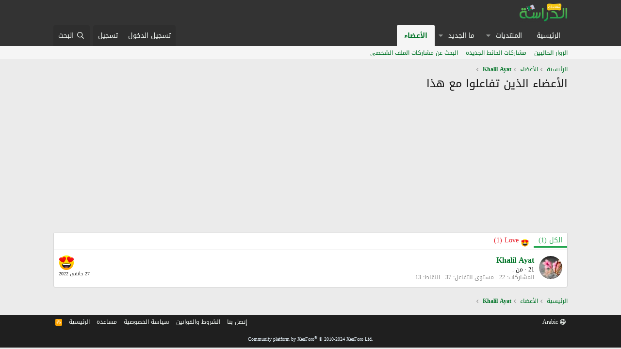

--- FILE ---
content_type: text/html; charset=utf-8
request_url: https://eddirasa.com/forums/profile-posts/comments/411/reactions?__r=1.1cd3c6d03dc6a7f3ca78befc13822062
body_size: 8076
content:
<!DOCTYPE html>
<html id="XF" lang="ar-AR" dir="RTL"
	data-app="public"
	data-template="reaction_list"
	data-container-key=""
	data-content-key=""
	data-logged-in="false"
	data-cookie-prefix="xf_"
	data-csrf="1768479753,05a552e88fa2fa8f25bb2df8be023635"
	class="has-no-js template-reaction_list"
	 data-run-jobs="">
<head>
	<link href='https://fonts.googleapis.com/earlyaccess/droidarabickufi.css' rel='stylesheet' type='text/css'/>
	<meta charset="utf-8" />
	<meta http-equiv="X-UA-Compatible" content="IE=Edge" />
	<meta name="viewport" content="width=device-width, initial-scale=1, viewport-fit=cover">

	<script async src="https://pagead2.googlesyndication.com/pagead/js/adsbygoogle.js"></script>
	<script>
     (adsbygoogle = window.adsbygoogle || []).push({
          google_ad_client: "ca-pub-2802943549549695",
          enable_page_level_ads: true
     });
	</script>
	<!-- Histats.com  START (hidden counter)-->
	<script type="text/javascript">document.write(unescape("%3Cscript src=%27https://s10.histats.com/js15.js%27 type=%27text/javascript%27%3E%3C/script%3E"));</script>
	<a href="//eddirasa.com" target="_blank" title="web site hit counter" ><script  type="text/javascript" >
	try {Histats.start(1,2310130,4,0,0,0,"");
	Histats.track_hits();} catch(err){};
	</script></a>
	<noscript><a href="//eddirasa.com" target="_blank"><img  src="https://sstatic1.histats.com/0.gif?2310130&101" alt="web site hit counter" border="0"></a></noscript>
	<!-- Histats.com  END  -->

	
	
	

	<title>الأعضاء الذين تفاعلوا مع هذا | منتديات الدراسة الجزائرية</title>

	<link rel="manifest" href="/forums/webmanifest.php">
	
		<meta name="theme-color" content="#333333" />
	

	<meta name="apple-mobile-web-app-title" content="منتديات الدراسة الجزائرية">
	

	
		<meta name="robots" content="noindex" />
	

	
		
	
	
	<meta property="og:site_name" content="منتديات الدراسة الجزائرية" />


	
	
		
	
	
	<meta property="og:type" content="website" />


	
	
		
	
	
	
		<meta property="og:title" content="الأعضاء الذين تفاعلوا مع هذا" />
		<meta property="twitter:title" content="الأعضاء الذين تفاعلوا مع هذا" />
	


	
	
	
		
	
	
	<meta property="og:url" content="https://eddirasa.com/forums/profile-posts/comments/411/reactions?__r=1.1cd3c6d03dc6a7f3ca78befc13822062" />


	
	

	
	
	
	

	<link rel="stylesheet" href="/forums/css.php?css=public%3Anormalize.css%2Cpublic%3Afa.css%2Cpublic%3Acore.less%2Cpublic%3Aapp.less&amp;s=1&amp;l=3&amp;d=1735517376&amp;k=21aecacd3f2d7f1d145b8c6653f83d6919637468" />

	<link rel="stylesheet" href="/forums/css.php?css=public%3Aextra.less&amp;s=1&amp;l=3&amp;d=1735517376&amp;k=5beec8da16f52526804637acaa8a7f39a41076d6" />


	
		<script src="/forums/js/xf/preamble.min.js?_v=e7badd61"></script>
	

	
	<script src="/forums/js/vendor/vendor-compiled.js?_v=e7badd61" defer></script>
	<script src="/forums/js/xf/core-compiled.js?_v=e7badd61" defer></script>

	<script>
		window.addEventListener('DOMContentLoaded', function() {
			XF.extendObject(true, XF.config, {
				// 
				userId: 0,
				enablePush: false,
				pushAppServerKey: '',
				url: {
					fullBase: 'https://eddirasa.com/forums/',
					basePath: '/forums/',
					css: '/forums/css.php?css=__SENTINEL__&s=1&l=3&d=1735517376',
					js: '/forums/js/__SENTINEL__?_v=e7badd61',
					icon: '/forums/data/local/icons/__VARIANT__.svg?v=1735517402#__NAME__',
					iconInline: '/forums/styles/fa/__VARIANT__/__NAME__.svg?v=5.15.3',
					keepAlive: '/forums/login/keep-alive'
				},
				cookie: {
					path: '/',
					domain: '',
					prefix: 'xf_',
					secure: true,
					consentMode: 'disabled',
					consented: ["optional","_third_party"]
				},
				cacheKey: 'f3ed7234243583f554e27d349fe769c5',
				csrf: '1768479753,05a552e88fa2fa8f25bb2df8be023635',
				js: {},
				fullJs: false,
				css: {"public:extra.less":true},
				time: {
					now: 1768479753,
					today: 1768431600,
					todayDow: 4,
					tomorrow: 1768518000,
					yesterday: 1768345200,
					week: 1767913200,
					month: 1767222000,
					year: 1767222000
				},
				style: {
					light: '',
					dark: '',
					defaultColorScheme: 'light'
				},
				borderSizeFeature: '3px',
				fontAwesomeWeight: 'r',
				enableRtnProtect: true,
				
				enableFormSubmitSticky: true,
				imageOptimization: '0',
				imageOptimizationQuality: 0.85,
				uploadMaxFilesize: 134217728,
				uploadMaxWidth: 0,
				uploadMaxHeight: 0,
				allowedVideoExtensions: ["m4v","mov","mp4","mp4v","mpeg","mpg","ogv","webm"],
				allowedAudioExtensions: ["mp3","opus","ogg","wav"],
				shortcodeToEmoji: true,
				visitorCounts: {
					conversations_unread: '0',
					alerts_unviewed: '0',
					total_unread: '0',
					title_count: true,
					icon_indicator: true
				},
				jsMt: {"xf\/action.js":"a189b403","xf\/embed.js":"e0061ee3","xf\/form.js":"6558e5b6","xf\/structure.js":"a189b403","xf\/tooltip.js":"6558e5b6"},
				jsState: {},
				publicMetadataLogoUrl: '',
				publicPushBadgeUrl: 'https://eddirasa.com/forums/styles/default/xenforo/bell.png'
			});

			XF.extendObject(XF.phrases, {
				// 
				date_x_at_time_y:     "{date} في {time}",
				day_x_at_time_y:      "{day} في {time}",
				yesterday_at_x:       "الأمس في {time}",
				x_minutes_ago:        "منذ {minutes} دقيقة",
				one_minute_ago:       "منذ 1 دقيقة",
				a_moment_ago:         "منذ لحظة",
				today_at_x:           "اليوم في {time}",
				in_a_moment:          "في لحظة",
				in_a_minute:          "في دقيقة",
				in_x_minutes:         "في {minutes} دقائق",
				later_today_at_x:     "في وقت لاحق اليوم في {time}",
				tomorrow_at_x:        "غدا في {time}",
				short_date_x_minutes: "{minutes}m",
				short_date_x_hours:   "{hours}h",
				short_date_x_days:    "{days}d",

				day0: "الأحد",
				day1: "الإثنين",
				day2: "الثلاثاء",
				day3: "الأربعاء",
				day4: "الخميس",
				day5: "الجمعة",
				day6: "السبت",

				dayShort0: "ح",
				dayShort1: "ن",
				dayShort2: "ث",
				dayShort3: "ر",
				dayShort4: "خ",
				dayShort5: "ج",
				dayShort6: "س",

				month0: "جانفي",
				month1: "فيفري",
				month2: "مارس",
				month3: "أفريل",
				month4: "ماي",
				month5: "جوان",
				month6: "جويلية",
				month7: "أوت",
				month8: "سبتمبر",
				month9: "أكتوبر",
				month10: "نوفمبر",
				month11: "ديسمبر",

				active_user_changed_reload_page: "قد تغير المستخدم النشط. أعد تحميل الصفحة للحصول على أحدث إصدار.",
				server_did_not_respond_in_time_try_again: "الخادم لم يستجب في الوقت المناسب. يرجى المحاولة مرة أخرى.",
				oops_we_ran_into_some_problems: "عذراً! واجهنا بعض المشاكل.",
				oops_we_ran_into_some_problems_more_details_console: "عذراً! واجهنا بعض المشاكل. الرجاء المحاولة مرة أخرى لاحقاً. قد تكون المزيد من تفاصيل الخطأ في وحدة تحكم المتصفح.",
				file_too_large_to_upload: "الملف كبير جدا بحيث لا يمكن تحميله.",
				uploaded_file_is_too_large_for_server_to_process: "الملف الذي تم تحميله كبير جدا بحيث يتعذر على الخادم معالجته.",
				files_being_uploaded_are_you_sure: "لا تزال الملفات قيد التحميل. هل تريد بالتأكيد إرسال هذا النموذج؟",
				attach: "إرفاق ملفات",
				rich_text_box: "مربع نص منسق",
				close: "إغلاق",
				link_copied_to_clipboard: "تم نسخ الرابط إلى الحافظة.",
				text_copied_to_clipboard: "تم نسخ النص إلى الحافظة.",
				loading: "جار التحميل…",
				you_have_exceeded_maximum_number_of_selectable_items: "You have exceeded the maximum number of selectable items.",

				processing: "معالجة",
				'processing...': "معالجة…",

				showing_x_of_y_items: "يتم عرض {count} من العناصر الـ {total}",
				showing_all_items: "عرض كافة العناصر",
				no_items_to_display: "لا توجد عناصر لعرضها",

				number_button_up: "Increase",
				number_button_down: "Decrease",

				push_enable_notification_title: "تم تمكين الإشعارات بنجاح على منتديات الدراسة الجزائرية",
				push_enable_notification_body: "شكرا لك لتمكين الإشعارات!",

				pull_down_to_refresh: "Pull down to refresh",
				release_to_refresh: "Release to refresh",
				refreshing: "Refreshing…"
			});
		});
	</script>

	


	
		<link rel="icon" type="image/png" href="https://eddirasa.com/wp-content/uploads/2013/10/favicon.png" sizes="32x32" />
	
	
	<script async src="https://www.googletagmanager.com/gtag/js?id=UA-40705277-1"></script>
	<script>
		window.dataLayer = window.dataLayer || [];
		function gtag(){dataLayer.push(arguments);}
		gtag('js', new Date());
		gtag('config', 'UA-40705277-1', {
			// 
			
			
		});
	</script>

</head>
<body data-template="reaction_list">

<div class="p-pageWrapper" id="top">





<header class="p-header" id="header">
	<div class="p-header-inner">
		<div class="p-header-content">

			<div class="p-header-logo p-header-logo--image">
				<a href="/forums/">
					<img src="/forums/styles/default/xenforo/logo.png" srcset="" alt="منتديات الدراسة الجزائرية"
						width="100" height="36" />
				</a>
			</div>

			

	

		
		<script async src="https://pagead2.googlesyndication.com/pagead/js/adsbygoogle.js"></script>
		<!-- mota -->
		<ins class="adsbygoogle"
		     style="display:block"
		     data-ad-client="ca-pub-2802943549549695"
		     data-ad-slot="2162732637"
		     data-ad-format="auto"
		     data-full-width-responsive="true"></ins>
		<script>
		     (adsbygoogle = window.adsbygoogle || []).push({});
		</script>
		<!-- Global site tag (gtag.js) - Google Analytics -->
		<script async src="https://www.googletagmanager.com/gtag/js?id=UA-40705277-1"></script>
		<script>
		  window.dataLayer = window.dataLayer || [];
		  function gtag(){dataLayer.push(arguments);}
		  gtag('js', new Date());
		  gtag('config', 'UA-40705277-1');
		</script>

	


		</div>
	</div>
</header>





	<div class="p-navSticky p-navSticky--primary" data-xf-init="sticky-header">
		
	<nav class="p-nav">
		<div class="p-nav-inner">
			<button type="button" class="button button--plain p-nav-menuTrigger" data-xf-click="off-canvas" data-menu=".js-headerOffCanvasMenu" tabindex="0" aria-label="قائمة"><span class="button-text">
				<i aria-hidden="true"></i>
			</span></button>

			<div class="p-nav-smallLogo">
				<a href="/forums/">
					<img src="/forums/styles/default/xenforo/logo.png" srcset="" alt="منتديات الدراسة الجزائرية"
						width="100" height="36" />
				</a>
			</div>

			<div class="p-nav-scroller hScroller" data-xf-init="h-scroller" data-auto-scroll=".p-navEl.is-selected">
				<div class="hScroller-scroll">
					<ul class="p-nav-list js-offCanvasNavSource">
					
						<li>
							
	<div class="p-navEl " >
		

			
	
	<a href="https://eddirasa.com"
		class="p-navEl-link "
		
		data-xf-key="1"
		data-nav-id="home">الرئيسية</a>


			

		
		
	</div>

						</li>
					
						<li>
							
	<div class="p-navEl " data-has-children="true">
		

			
	
	<a href="/forums/"
		class="p-navEl-link p-navEl-link--splitMenu "
		
		
		data-nav-id="forums">المنتديات</a>


			<a data-xf-key="2"
				data-xf-click="menu"
				data-menu-pos-ref="< .p-navEl"
				class="p-navEl-splitTrigger"
				role="button"
				tabindex="0"
				aria-label="التبديل موسع"
				aria-expanded="false"
				aria-haspopup="true"></a>

		
		
			<div class="menu menu--structural" data-menu="menu" aria-hidden="true">
				<div class="menu-content">
					
						
	
	
	<a href="/forums/whats-new/posts/"
		class="menu-linkRow u-indentDepth0 js-offCanvasCopy "
		
		
		data-nav-id="newPosts">المشاركات الجديدة</a>

	

					
						
	
	
	<a href="/forums/search/?type=post"
		class="menu-linkRow u-indentDepth0 js-offCanvasCopy "
		
		
		data-nav-id="searchForums">بحث بالمنتديات</a>

	

					
				</div>
			</div>
		
	</div>

						</li>
					
						<li>
							
	<div class="p-navEl " data-has-children="true">
		

			
	
	<a href="/forums/whats-new/"
		class="p-navEl-link p-navEl-link--splitMenu "
		
		
		data-nav-id="whatsNew">ما الجديد</a>


			<a data-xf-key="3"
				data-xf-click="menu"
				data-menu-pos-ref="< .p-navEl"
				class="p-navEl-splitTrigger"
				role="button"
				tabindex="0"
				aria-label="التبديل موسع"
				aria-expanded="false"
				aria-haspopup="true"></a>

		
		
			<div class="menu menu--structural" data-menu="menu" aria-hidden="true">
				<div class="menu-content">
					
						
	
	
	<a href="/forums/featured/"
		class="menu-linkRow u-indentDepth0 js-offCanvasCopy "
		
		
		data-nav-id="featured">Featured content</a>

	

					
						
	
	
	<a href="/forums/whats-new/posts/"
		class="menu-linkRow u-indentDepth0 js-offCanvasCopy "
		 rel="nofollow"
		
		data-nav-id="whatsNewPosts">المشاركات الجديدة</a>

	

					
						
	
	
	<a href="/forums/whats-new/profile-posts/"
		class="menu-linkRow u-indentDepth0 js-offCanvasCopy "
		 rel="nofollow"
		
		data-nav-id="whatsNewProfilePosts">جديد مشاركات الحائط</a>

	

					
						
	
	
	<a href="/forums/whats-new/latest-activity"
		class="menu-linkRow u-indentDepth0 js-offCanvasCopy "
		 rel="nofollow"
		
		data-nav-id="latestActivity">آخر النشاطات</a>

	

					
				</div>
			</div>
		
	</div>

						</li>
					
						<li>
							
	<div class="p-navEl is-selected" data-has-children="true">
		

			
	
	<a href="/forums/members/"
		class="p-navEl-link p-navEl-link--splitMenu "
		
		
		data-nav-id="members">الأعضاء</a>


			<a data-xf-key="4"
				data-xf-click="menu"
				data-menu-pos-ref="< .p-navEl"
				class="p-navEl-splitTrigger"
				role="button"
				tabindex="0"
				aria-label="التبديل موسع"
				aria-expanded="false"
				aria-haspopup="true"></a>

		
		
			<div class="menu menu--structural" data-menu="menu" aria-hidden="true">
				<div class="menu-content">
					
						
	
	
	<a href="/forums/online/"
		class="menu-linkRow u-indentDepth0 js-offCanvasCopy "
		
		
		data-nav-id="currentVisitors">الزوار الحاليين</a>

	

					
						
	
	
	<a href="/forums/whats-new/profile-posts/"
		class="menu-linkRow u-indentDepth0 js-offCanvasCopy "
		 rel="nofollow"
		
		data-nav-id="newProfilePosts">مشاركات الحائط الجديدة</a>

	

					
						
	
	
	<a href="/forums/search/?type=profile_post"
		class="menu-linkRow u-indentDepth0 js-offCanvasCopy "
		
		
		data-nav-id="searchProfilePosts">البحث عن مشاركات الملف الشخصي</a>

	

					
				</div>
			</div>
		
	</div>

						</li>
					
					</ul>
				</div>
			</div>

			<div class="p-nav-opposite">
				<div class="p-navgroup p-account p-navgroup--guest">
					
						<a href="/forums/login/" class="p-navgroup-link p-navgroup-link--textual p-navgroup-link--logIn"
							data-xf-click="overlay" data-follow-redirects="on">
							<span class="p-navgroup-linkText">تسجيل الدخول</span>
						</a>
						
							<a href="/forums/register/" class="p-navgroup-link p-navgroup-link--textual p-navgroup-link--register"
								data-xf-click="overlay" data-follow-redirects="on">
								<span class="p-navgroup-linkText">تسجيل</span>
							</a>
						
					
				</div>

				<div class="p-navgroup p-discovery">
					<a href="/forums/whats-new/"
						class="p-navgroup-link p-navgroup-link--iconic p-navgroup-link--whatsnew"
						aria-label="ما الجديد"
						title="ما الجديد">
						<i aria-hidden="true"></i>
						<span class="p-navgroup-linkText">ما الجديد</span>
					</a>

					
						<a href="/forums/search/"
							class="p-navgroup-link p-navgroup-link--iconic p-navgroup-link--search"
							data-xf-click="menu"
							data-xf-key="/"
							aria-label="البحث"
							aria-expanded="false"
							aria-haspopup="true"
							title="البحث">
							<i aria-hidden="true"></i>
							<span class="p-navgroup-linkText">البحث</span>
						</a>
						<div class="menu menu--structural menu--wide" data-menu="menu" aria-hidden="true">
							<form action="/forums/search/search" method="post"
								class="menu-content"
								data-xf-init="quick-search">

								<h3 class="menu-header">البحث</h3>
								
								<div class="menu-row">
									
										<input type="text" class="input" name="keywords" placeholder="البحث…" aria-label="البحث" data-menu-autofocus="true" />
									
								</div>

								
								<div class="menu-row">
									<label class="iconic"><input type="checkbox"  name="c[title_only]" value="1" /><i aria-hidden="true"></i><span class="iconic-label">بحث بالعناوين فقط

												
													<span tabindex="0" role="button"
														data-xf-init="tooltip" data-trigger="hover focus click" title="Tags will also be searched in content where tags are supported">

														<i class="fa--xf far fa-question-circle  u-muted u-smaller"><svg xmlns="http://www.w3.org/2000/svg" role="img" aria-hidden="true" ><use href="/forums/data/local/icons/regular.svg?v=1735517402#question-circle"></use></svg></i>
													</span></span></label>

								</div>
								
								<div class="menu-row">
									<div class="inputGroup">
										<span class="inputGroup-text" id="ctrl_search_menu_by_member">بواسطة:</span>
										<input type="text" class="input" name="c[users]" data-xf-init="auto-complete" placeholder="العضو" aria-labelledby="ctrl_search_menu_by_member" />
									</div>
								</div>
								<div class="menu-footer">
									<span class="menu-footer-controls">
										<button type="submit" class="button button--icon button--icon--search button--primary"><i class="fa--xf far fa-search "><svg xmlns="http://www.w3.org/2000/svg" role="img" aria-hidden="true" ><use href="/forums/data/local/icons/regular.svg?v=1735517402#search"></use></svg></i><span class="button-text">بحث</span></button>
										<a href="/forums/search/" class="button "><span class="button-text">بحث متقدم…</span></a>
									</span>
								</div>

								<input type="hidden" name="_xfToken" value="1768479753,05a552e88fa2fa8f25bb2df8be023635" />
							</form>
						</div>
					
				</div>
			</div>
		</div>
	</nav>

	</div>
	
	
		<div class="p-sectionLinks">
			<div class="p-sectionLinks-inner hScroller" data-xf-init="h-scroller">
				<div class="hScroller-scroll">
					<ul class="p-sectionLinks-list">
					
						<li>
							
	<div class="p-navEl " >
		

			
	
	<a href="/forums/online/"
		class="p-navEl-link "
		
		data-xf-key="alt+1"
		data-nav-id="currentVisitors">الزوار الحاليين</a>


			

		
		
	</div>

						</li>
					
						<li>
							
	<div class="p-navEl " >
		

			
	
	<a href="/forums/whats-new/profile-posts/"
		class="p-navEl-link "
		 rel="nofollow"
		data-xf-key="alt+2"
		data-nav-id="newProfilePosts">مشاركات الحائط الجديدة</a>


			

		
		
	</div>

						</li>
					
						<li>
							
	<div class="p-navEl " >
		

			
	
	<a href="/forums/search/?type=profile_post"
		class="p-navEl-link "
		
		data-xf-key="alt+3"
		data-nav-id="searchProfilePosts">البحث عن مشاركات الملف الشخصي</a>


			

		
		
	</div>

						</li>
					
					</ul>
				</div>
			</div>
		</div>
	



<div class="offCanvasMenu offCanvasMenu--nav js-headerOffCanvasMenu" data-menu="menu" aria-hidden="true" data-ocm-builder="navigation">
	<div class="offCanvasMenu-backdrop" data-menu-close="true"></div>
	<div class="offCanvasMenu-content">
		<div class="offCanvasMenu-header">
			قائمة
			<a class="offCanvasMenu-closer" data-menu-close="true" role="button" tabindex="0" aria-label="إغلاق"></a>
		</div>
		
			<div class="p-offCanvasRegisterLink">
				<div class="offCanvasMenu-linkHolder">
					<a href="/forums/login/" class="offCanvasMenu-link" data-xf-click="overlay" data-menu-close="true">
						تسجيل الدخول
					</a>
				</div>
				<hr class="offCanvasMenu-separator" />
				
					<div class="offCanvasMenu-linkHolder">
						<a href="/forums/register/" class="offCanvasMenu-link" data-xf-click="overlay" data-menu-close="true">
							تسجيل
						</a>
					</div>
					<hr class="offCanvasMenu-separator" />
				
			</div>
		
		<div class="js-offCanvasNavTarget"></div>
		<div class="offCanvasMenu-installBanner js-installPromptContainer" style="display: none;" data-xf-init="install-prompt">
			<div class="offCanvasMenu-installBanner-header">Install the app</div>
			<button type="button" class="button js-installPromptButton"><span class="button-text">تثبيت</span></button>
			<template class="js-installTemplateIOS">
				<div class="overlay-title">How to install the app on iOS</div>
				<div class="block-body">
					<div class="block-row">
						<p>
							Follow along with the video below to see how to install our site as a web app on your home screen.
						</p>
						<p style="text-align: center">
							<video src="/forums/styles/default/xenforo/add_to_home.mp4"
								width="280" height="480" autoplay loop muted playsinline></video>
						</p>
						<p>
							<small><strong>ملاحظة:</strong> This feature may not be available in some browsers.</small>
						</p>
					</div>
				</div>
			</template>
		</div>
	</div>
</div>

<div class="p-body">
	<div class="p-body-inner">
		<!--XF:EXTRA_OUTPUT-->

		

		

		
		
	
		<ul class="p-breadcrumbs "
			itemscope itemtype="https://schema.org/BreadcrumbList">
		
			

			
			

			
				
				
	<li itemprop="itemListElement" itemscope itemtype="https://schema.org/ListItem">
		<a href="https://eddirasa.com" itemprop="item">
			<span itemprop="name">الرئيسية</span>
		</a>
		<meta itemprop="position" content="1" />
	</li>

			

			
				
				
	<li itemprop="itemListElement" itemscope itemtype="https://schema.org/ListItem">
		<a href="/forums/members/" itemprop="item">
			<span itemprop="name">الأعضاء</span>
		</a>
		<meta itemprop="position" content="2" />
	</li>

			
			
				
				
	<li itemprop="itemListElement" itemscope itemtype="https://schema.org/ListItem">
		<a href="/forums/members/113517/" itemprop="item">
			<span itemprop="name">Khalil Ayat</span>
		</a>
		<meta itemprop="position" content="3" />
	</li>

			

		
		</ul>
	

		

		
	<noscript class="js-jsWarning"><div class="blockMessage blockMessage--important blockMessage--iconic u-noJsOnly">تم تعطيل الجافا سكربت. للحصول على تجربة أفضل، الرجاء تمكين الجافا سكربت في المتصفح الخاص بك قبل المتابعة.</div></noscript>

		
	<div class="blockMessage blockMessage--important blockMessage--iconic js-browserWarning" style="display: none">أنت تستخدم أحد المتصفحات القديمة. قد لا يتم عرض هذا الموقع أو المواقع الأخرى بشكل صحيح.<br />يجب عليك ترقية متصفحك أو استخدام <a href="https://www.google.com/chrome/browser/" target="_blank">أحد المتصفحات البديلة</a>.</div>


		
			<div class="p-body-header">
			
				
					<div class="p-title ">
					
						
							<h1 class="p-title-value">الأعضاء الذين تفاعلوا مع هذا</h1>
						
						
					
					</div>
				

				
			
			</div>
		

		<div class="p-body-main  ">
			
			<div class="p-body-contentCol"></div>
			

			

			<div class="p-body-content">
				

	

		
		<script async src="https://pagead2.googlesyndication.com/pagead/js/adsbygoogle.js"></script>
		<!-- mota -->
		<ins class="adsbygoogle"
		     style="display:block"
		     data-ad-client="ca-pub-2802943549549695"
		     data-ad-slot="2162732637"
		     data-ad-format="auto"
		     data-full-width-responsive="true"></ins>
		<script>
		     (adsbygoogle = window.adsbygoogle || []).push({});
		</script>

	


				<div class="p-body-pageContent">
	





	



	<div class="block">
		<div class="block-container">
			<h3 class="tabs hScroller block-minorTabHeader" data-xf-init="tabs h-scroller"
				data-panes="< .block-container | .js-reactionTabPanes" role="tablist">
				<span class="hScroller-scroll">
					
						<a class="tabs-tab tabs-tab--reaction0 is-active" role="tab" id="">
							
								<bdi>الكل</bdi> (1)
							
						</a>
					
						<a class="tabs-tab tabs-tab--reaction2" role="tab" id="reaction-2">
							
								<span class="reaction reaction--small reaction--2" data-reaction-id="2"><i aria-hidden="true"></i><img src="https://cdn.jsdelivr.net/joypixels/assets/8.0/png/unicode/64/1f60d.png" loading="lazy" width="64" height="64" class="reaction-image reaction-image--emoji js-reaction" alt="Love" title="Love" /> <span class="reaction-text js-reactionText"><bdi>Love</bdi> (1)</span></span>
							
						</a>
					
				</span>
			</h3>
			<ul class="tabPanes js-reactionTabPanes">
				
					
						<li class="is-active" role="tabpanel" id="reaction-0">
							
	<ol class="block-body js-reactionList-0">
		
			<li class="block-row block-row--separated">
				
				
	<div class="contentRow">
		<div class="contentRow-figure">
			<a href="/forums/members/113517/" class="avatar avatar--s" data-user-id="113517">
			<img src="/forums/data/avatars/s/113/113517.jpg?1643394461" srcset="/forums/data/avatars/m/113/113517.jpg?1643394461 2x" alt="Khalil Ayat" class="avatar-u113517-s" width="48" height="48" loading="lazy" /> 
		</a>
		</div>
		<div class="contentRow-main">
			
				<div class="contentRow-extra ">
					<span class="reaction reaction--right reaction--2" data-reaction-id="2"><i aria-hidden="true"></i><img src="https://cdn.jsdelivr.net/joypixels/assets/8.0/png/unicode/64/1f60d.png" loading="lazy" width="64" height="64" class="reaction-image reaction-image--emoji js-reaction" alt="Love" title="Love" /></span>
					<time  class="u-dt" dir="auto" datetime="2022-01-27T19:22:49+0100" data-timestamp="1643307769" data-date="27 جانفي 2022" data-time="19:22" data-short="Jan &#039;22" title="27 جانفي 2022 في 19:22">27 جانفي 2022</time>
				</div>
			
			<h3 class="contentRow-header"><a href="/forums/members/113517/" class="username " dir="auto" data-user-id="113517">Khalil Ayat</a></h3>

			<div class="contentRow-lesser" dir="auto" >21 <span role="presentation" aria-hidden="true">&middot;</span> من <a href="/forums/misc/location-info?location=." class="u-concealed" target="_blank" rel="nofollow noreferrer">.</a></div>

			<div class="contentRow-minor">
				<ul class="listInline listInline--bullet">
					
					<li><dl class="pairs pairs--inline">
						<dt>المشاركات</dt>
						<dd>22</dd>
					</dl></li>
					
					
					
					<li><dl class="pairs pairs--inline">
						<dt>مستوى التفاعل</dt>
						<dd>37</dd>
					</dl></li>
					
					
					
						<li><dl class="pairs pairs--inline">
							<dt>النقاط</dt>
							<dd>13</dd>
						</dl></li>
					
					
				</ul>
			</div>
		</div>
	</div>

			</li>
		
		
	</ol>

						</li>
					
				
					
						<li data-href="/forums/profile-posts/comments/411/reactions?reaction_id=2&amp;list_only=1" class="" role="tabpanel" id="reaction-2">
							<div class="blockMessage">جار التحميل…</div>
						</li>
					
				
			</ul>
		</div>
	</div>


</div>
				
			</div>

			
		</div>

		
		
	
		<ul class="p-breadcrumbs p-breadcrumbs--bottom"
			itemscope itemtype="https://schema.org/BreadcrumbList">
		
			

			
			

			
				
				
	<li itemprop="itemListElement" itemscope itemtype="https://schema.org/ListItem">
		<a href="https://eddirasa.com" itemprop="item">
			<span itemprop="name">الرئيسية</span>
		</a>
		<meta itemprop="position" content="1" />
	</li>

			

			
				
				
	<li itemprop="itemListElement" itemscope itemtype="https://schema.org/ListItem">
		<a href="/forums/members/" itemprop="item">
			<span itemprop="name">الأعضاء</span>
		</a>
		<meta itemprop="position" content="2" />
	</li>

			
			
				
				
	<li itemprop="itemListElement" itemscope itemtype="https://schema.org/ListItem">
		<a href="/forums/members/113517/" itemprop="item">
			<span itemprop="name">Khalil Ayat</span>
		</a>
		<meta itemprop="position" content="3" />
	</li>

			

		
		</ul>
	

		
	</div>
</div>

<footer class="p-footer" id="footer">
	<div class="p-footer-inner">

		<div class="p-footer-row">
			
				<div class="p-footer-row-main">
					<ul class="p-footer-linkList">
					
						
						
						
							<li><a href="/forums/misc/language" data-xf-click="overlay"
								data-xf-init="tooltip" title="منتقي اللغة" rel="nofollow">
								<i class="fa--xf far fa-globe "><svg xmlns="http://www.w3.org/2000/svg" role="img" aria-hidden="true" ><use href="/forums/data/local/icons/regular.svg?v=1735517402#globe"></use></svg></i> Arabic</a></li>
						
					
					</ul>
				</div>
			
			<div class="p-footer-row-opposite">
				<ul class="p-footer-linkList">
					
						
							<li><a href="https://eddirasa.com/contactez-nous/" data-xf-click="">إتصل بنا</a></li>
						
					

					
						<li><a href="/forums/help/terms/">الشروط والقوانين</a></li>
					

					
						<li><a href="/forums/help/privacy-policy/">سياسة الخصوصية</a></li>
					

					
						<li><a href="/forums/help/">مساعدة</a></li>
					

					
						<li><a href="https://eddirasa.com">الرئيسية</a></li>
					

					<li><a href="/forums/forums/-/index.rss" target="_blank" class="p-footer-rssLink" title="RSS"><span aria-hidden="true"><i class="fa--xf far fa-rss "><svg xmlns="http://www.w3.org/2000/svg" role="img" aria-hidden="true" ><use href="/forums/data/local/icons/regular.svg?v=1735517402#rss"></use></svg></i><span class="u-srOnly">RSS</span></span></a></li>
				</ul>
			</div>
		</div>

		
			<div class="p-footer-copyright">
			
				<a href="https://xenforo.com" class="u-concealed" dir="ltr" target="_blank" rel="sponsored noopener">Community platform by XenForo<sup>&reg;</sup> <span class="copyright">&copy; 2010-2024 XenForo Ltd.</span></a>
				
			
			</div>
		

		
	</div>
</footer>

</div> <!-- closing p-pageWrapper -->

<div class="u-bottomFixer js-bottomFixTarget">
	
	
</div>

<div class="u-navButtons js-navButtons" data-trigger-type="up">
	<a href="javascript:" class="button button--scroll"><span class="button-text"><i class="fa--xf far fa-arrow-left "><svg xmlns="http://www.w3.org/2000/svg" role="img" aria-hidden="true" ><use href="/forums/data/local/icons/regular.svg?v=1735517402#arrow-left"></use></svg></i><span class="u-srOnly">عودة</span></span></a>
</div>


	<div class="u-scrollButtons js-scrollButtons" data-trigger-type="up">
		<a href="#top" class="button button--scroll" data-xf-click="scroll-to"><span class="button-text"><i class="fa--xf far fa-arrow-up "><svg xmlns="http://www.w3.org/2000/svg" role="img" aria-hidden="true" ><use href="/forums/data/local/icons/regular.svg?v=1735517402#arrow-up"></use></svg></i><span class="u-srOnly">أعلى</span></span></a>
		
	</div>



	<form style="display:none" hidden="hidden">
		<input type="text" name="_xfClientLoadTime" value="" id="_xfClientLoadTime" title="_xfClientLoadTime" tabindex="-1" />
	</form>

	






</body>
</html>











--- FILE ---
content_type: text/html; charset=utf-8
request_url: https://www.google.com/recaptcha/api2/aframe
body_size: 268
content:
<!DOCTYPE HTML><html><head><meta http-equiv="content-type" content="text/html; charset=UTF-8"></head><body><script nonce="SX4Of4vausTaqQ-SZ2JW-Q">/** Anti-fraud and anti-abuse applications only. See google.com/recaptcha */ try{var clients={'sodar':'https://pagead2.googlesyndication.com/pagead/sodar?'};window.addEventListener("message",function(a){try{if(a.source===window.parent){var b=JSON.parse(a.data);var c=clients[b['id']];if(c){var d=document.createElement('img');d.src=c+b['params']+'&rc='+(localStorage.getItem("rc::a")?sessionStorage.getItem("rc::b"):"");window.document.body.appendChild(d);sessionStorage.setItem("rc::e",parseInt(sessionStorage.getItem("rc::e")||0)+1);localStorage.setItem("rc::h",'1768479755583');}}}catch(b){}});window.parent.postMessage("_grecaptcha_ready", "*");}catch(b){}</script></body></html>